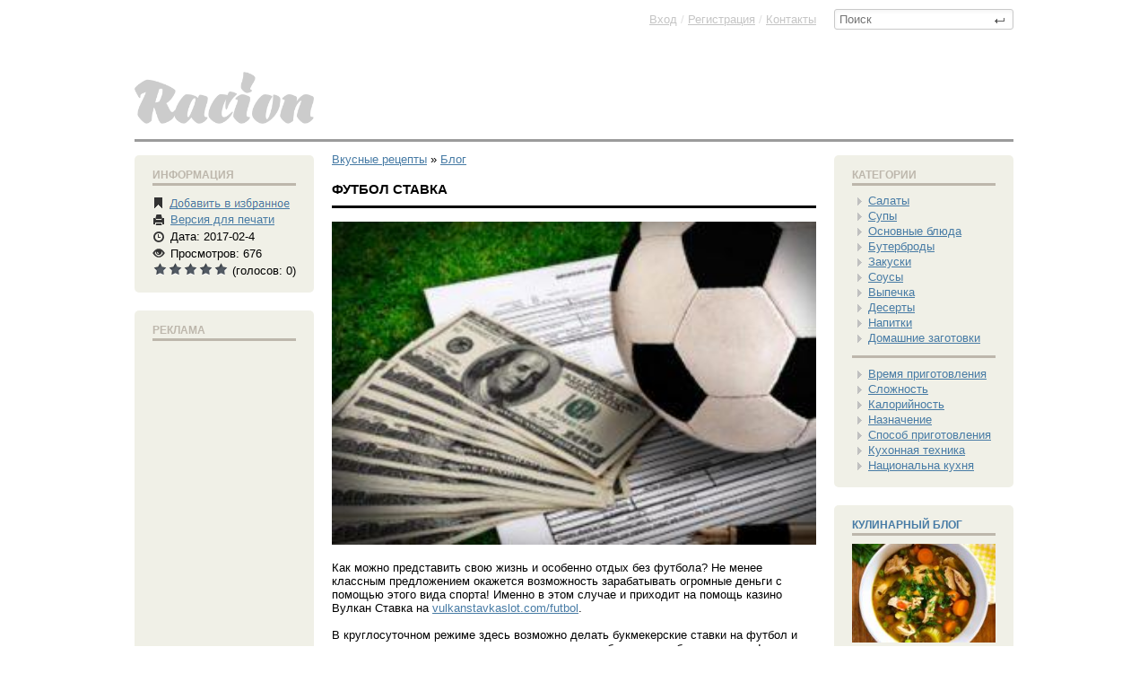

--- FILE ---
content_type: text/html; charset=cp1251
request_url: https://racion.net/blog/2635-futbol-stavka.html
body_size: 14932
content:
<!doctype html>
<html xmlns:og="http://ogp.me/ns#">
<head>
<meta http-equiv="Content-Type" content="text/html; charset=windows-1251" />
<title>Рецепт Футбол ставка в домашних условиях</title>
<meta name="description" content="Как можно представить свою жизнь и особенно отдых без футбола? Не менее классным предложением окажется возможность зарабатывать огромные деньги с помощью этого вида спорта! Именно в этом случае и" />
<meta name="keywords" content="Вулкан, ставки, сделать, Ставка, Именно, денег, вариантом, казино, футбола, здесь, время, количество, может, футбол, чтобы, футбольные, помощь, зарабатывать, возможность, окажется" />
<meta name="generator" content="DataLife Engine (http://dle-news.ru)" />
<meta property="og:site_name" content="Вкусные рецепты пошаговые с фото приготовления в домашних условиях блюд всех кухонь мира" />
<meta property="og:type" content="article" />
<meta property="og:title" content="Футбол ставка" />
<meta property="og:url" content="https://racion.net/blog/2635-futbol-stavka.html" />
<meta property="og:image" content="http://racion.net/uploads/posts/2017-02/1486224681_stavki-na-futbol-300x200.jpg" />
<link rel="search" type="application/opensearchdescription+xml" href="https://racion.net/engine/opensearch.php" title="Вкусные рецепты пошаговые с фото приготовления в домашних условиях блюд всех кухонь мира" />
<link rel="alternate" type="application/rss+xml" title="Вкусные рецепты пошаговые с фото приготовления в домашних условиях блюд всех кухонь мира" href="https://racion.net/rss.xml" />
<script type="6dae5ff4759033d2afa85cae-text/javascript" src="/engine/classes/min/index.php?charset=windows-1251&amp;g=general&amp;15"></script>
<script type="6dae5ff4759033d2afa85cae-text/javascript" src="/engine/classes/min/index.php?charset=windows-1251&amp;f=engine/classes/js/bbcodes.js&amp;15"></script>
<link rel="shortcut icon" href="/favicon.ico" />
<link media="screen" href="/templates/Default/racion/style.css" type="text/css" rel="stylesheet" />
<script src="/templates/Default/racion/social-likes.min.js" type="6dae5ff4759033d2afa85cae-text/javascript"></script>
<meta name="google-site-verification" content="GlOOvE8ec8zGCsq5Lt2Vxys1nL9d0GVU9EfEunA4K5Q" />

<script type="6dae5ff4759033d2afa85cae-text/javascript" src="/templates/Default/racion/bootstrap-tab.js"></script>
<script type="6dae5ff4759033d2afa85cae-text/javascript">
$('#myTab a').click(function (e) {
  e.preventDefault();
  $(this).tab('show');
})
$('#myTab a:first').tab('show');
</script>


<script type="6dae5ff4759033d2afa85cae-text/javascript">
$(document).ready(function(){
  $("button").click(function(){
    $("blockquote").remove();
  });
});

function change(idName) {
  if(document.getElementById(idName).style.display=='none') {
    document.getElementById(idName).style.display = '';
	
  } else {
    document.getElementById(idName).style.display = 'none';
  }
  return false;
}
</script>


</head>
<body>


<script type="6dae5ff4759033d2afa85cae-text/javascript">
<!--
var dle_root       = '/';
var dle_admin      = '';
var dle_login_hash = '';
var dle_group      = 5;
var dle_skin       = 'Default';
var dle_wysiwyg    = '0';
var quick_wysiwyg  = '0';
var dle_act_lang   = ["Да", "Нет", "Ввод", "Отмена", "Сохранить", "Удалить", "Загрузка. Пожалуйста, подождите..."];
var menu_short     = 'Быстрое редактирование';
var menu_full      = 'Полное редактирование';
var menu_profile   = 'Просмотр профиля';
var menu_send      = 'Отправить сообщение';
var menu_uedit     = 'Админцентр';
var dle_info       = 'Информация';
var dle_confirm    = 'Подтверждение';
var dle_prompt     = 'Ввод информации';
var dle_req_field  = 'Заполните все необходимые поля';
var dle_del_agree  = 'Вы действительно хотите удалить? Данное действие невозможно будет отменить';
var dle_spam_agree = 'Вы действительно хотите отметить пользователя как спамера? Это приведёт к удалению всех его комментариев';
var dle_complaint  = 'Укажите текст Вашей жалобы для администрации:';
var dle_big_text   = 'Выделен слишком большой участок текста.';
var dle_orfo_title = 'Укажите комментарий для администрации к найденной ошибке на странице';
var dle_p_send     = 'Отправить';
var dle_p_send_ok  = 'Уведомление успешно отправлено';
var dle_save_ok    = 'Изменения успешно сохранены. Обновить страницу?';
var dle_del_news   = 'Удалить статью';
var allow_dle_delete_news   = false;
//-->
</script>   


<div class="wrappper">

<header>  









<div class="headertop">





<div class="rightblock_header_deeper">

 
<form action="" name="searchform" method="post">
      <input type="hidden" name="do" value="search">
      <input type="hidden" name="subaction" value="search">
      <span class="searchbar">
        <input id="story" name="story"  placeholder="Поиск" type="text">  <button class="seeerchh"></button>
      </span>
    </form>

</div><!--rightblock_header_deeper-->


<a href="/" class="bnn"><img src="/templates/Default/dleimages/logo.gif"></a>










<div class="speedbarrr">
<span id="dle-speedbar"><span itemscope itemtype="http://data-vocabulary.org/Breadcrumb"><a href="https://racion.net/" itemprop="url"><span itemprop="title">Вкусные рецепты</span></a></span> &raquo; <span itemscope itemtype="http://data-vocabulary.org/Breadcrumb"><a href="https://racion.net/blog/" itemprop="url"><span itemprop="title">Блог</span></a></span></span>
</div><!--div-->


</div><!--headertop-->




<div class="poloska"></div>
</header>





<div class="mainnnn" role="main">





<div class="fullstory_wrapper_left">










	





<div id='dle-content'><article><div class="hreview-aggregate">

<div class="leftleft">


<div class="menuuuu"> 

<div class="menu_hider">Информация</div>

<ul class="tools">
  <li><span class="izbrannoe" title="Требуется регистрация, для добавления в избранное"></span>  <span class="izbrannoe" title="Требуется регистрация, для добавления в избранное"><a href="/index.php?do=register"><img src="/templates/Default/dleimages/plus_fav2.gif" / style="margin-bottom: -4px;"></a> </span></li> 
  <li class="printtt" title="В печать"> <a href="https://racion.net/blog/print:page,1,2635-futbol-stavka.html" rel="nofollow"><span>Версия для печати</span></a> </li> 

  


     
  
  
 
  <li class="time" title="Дата"><span>Дата: 2017-02-4</span></li>
  <li class="views" title="Просмотров"><span> Просмотров: 676</span></li> 
  <li title="Просмотров"> <span class="review hreview-aggregate"><span style="float:right;">(голосов: <span class="count"><span id="vote-num-id-2635">0</span></span>)</span><div id='ratig-layer-2635'><div class="rating">
		<ul class="unit-rating">
		<li class="current-rating" style="width:0%;">0</li>
		<li><a href="#" title="Плохо" class="r1-unit" onclick="if (!window.__cfRLUnblockHandlers) return false; doRate('1', '2635'); return false;" data-cf-modified-6dae5ff4759033d2afa85cae-="">1</a></li>
		<li><a href="#" title="Приемлемо" class="r2-unit" onclick="if (!window.__cfRLUnblockHandlers) return false; doRate('2', '2635'); return false;" data-cf-modified-6dae5ff4759033d2afa85cae-="">2</a></li>
		<li><a href="#" title="Средне" class="r3-unit" onclick="if (!window.__cfRLUnblockHandlers) return false; doRate('3', '2635'); return false;" data-cf-modified-6dae5ff4759033d2afa85cae-="">3</a></li>
		<li><a href="#" title="Хорошо" class="r4-unit" onclick="if (!window.__cfRLUnblockHandlers) return false; doRate('4', '2635'); return false;" data-cf-modified-6dae5ff4759033d2afa85cae-="">4</a></li>
		<li><a href="#" title="Отлично" class="r5-unit" onclick="if (!window.__cfRLUnblockHandlers) return false; doRate('5', '2635'); return false;" data-cf-modified-6dae5ff4759033d2afa85cae-="">5</a></li>
		</ul>
</div></div> </span> </li> 
  
  
   
  
   
      
  
  
</ul>        

</div><!--menuuuu-->


 
 
 
 


<div class="menuuuu"> 
<div class="menu_hider">Реклама</div>



<script type="6dae5ff4759033d2afa85cae-text/javascript"><!--
google_ad_client = "ca-pub-9829659006493648";
/* Небоскреб */
google_ad_slot = "2336074615";
google_ad_width = 160;
google_ad_height = 600;
//-->
</script>
<script type="6dae5ff4759033d2afa85cae-text/javascript" src="https://pagead2.googlesyndication.com/pagead/show_ads.js">
</script>



 </div><!--menuuuu-->



 
 

</div><!--leftleft-->



<div class="rightright">





<div class="newsnews">


   <span class="item">
    <span class="fn"> <h1>Футбол ставка</h1></span>
   </span>


   

  



<!--dle_image_begin:http://racion.net/uploads/posts/2017-02/1486224681_stavki-na-futbol-300x200.jpg|--><img src="/uploads/posts/2017-02/1486224681_stavki-na-futbol-300x200.jpg" alt="Футбол ставка" title="Футбол ставка"  /><!--dle_image_end--><br /><br />Как можно представить свою жизнь и особенно отдых без футбола? Не менее классным предложением окажется возможность зарабатывать огромные деньги с помощью этого вида спорта! Именно в этом случае и приходит на помощь казино Вулкан Ставка на <a href="http://vulkanstavkaslot.com/futbol/">vulkanstavkaslot.com/futbol</a>. <br /><br />В круглосуточном режиме здесь возможно делать букмекерские ставки на футбол и тем самым становиться настоящим счастливым обладателем больших денег! Доступные футбольные события: здесь их действительно нереально много, а коэффициент выигрышей посетителей растет с каждым днем, обеспечивая виртуальному клубу стабильную лидирующую позицию!<br /><br /><b>События и возможные ставки на футбол Вулкан</b><br />Настоящие любители легкой прибыли и современного футбола совершенно без проблем смогут спрогнозировать исходный результат футбольных матчей любимых команд. Именно это и нужно для того, чтобы выигрывать деньги! На сегодняшний день в казино Вулкан Ставка игроки имеют возможность зарабатывать на следующих спортивных соревнованиях:<br />- чемпионаты разных стран мира;<br />- Лига Европы;<br />- Лига Чемпионов УЕФА;<br />- товарищеские футбольные встречи и другие.<br /><br /><b>Какими могут быть прогнозы в Вулкан Ставке?</b><br />Каждая футбольная встреча сопровождается различными карточками, угловыми, ударами и забитыми голами. Именно поэтому наиболее выгодным вариантом ставок окажется помощь букмекера. В настоящее время букмекер может подсказать, какое количество моментов лучше всего выбрать для того, чтобы сделать удачную ставку.<br /><br />Наиболее популярным вариантом ставки оказывается фора на спорт. Таким образом, игрок может сделать ставку, определившись с фаворитом и аутсайдером данного спортивного состязания. Кроме того, Вы сможете сделать денежные ставки в Вулкан на количество голов, угловых ударов и результативность определенных игроков, того, кто сможет первым забить гол. <br /><br />Современный тотализатор Вулкан Ставка поможет действительно расслабиться и получать удовольствие от беспроблематичного зарабатывания крупных денег за максимально короткие сроки в любое удобное время дня и ночи! Заходите, делайте ставки и становитесь обладателями классных подарков и призов от заведения!

<br />



















<br />

</div><!--newsnews-->

<h2>Поделится статьей в социальных сервисах:</h2>




<div style="text-align: center;
padding-top: 15px;padding-bottom: 15px;">

<div class="social-likes" data-counters="no">
		<div class="vkontakte" title="Поделиться ссылкой во Вконтакте">Нравится</div>
        
        
    <div class="plusone" title="Поделиться ссылкой в Гугл-плюсе">+1</div>
    
    <div class="facebook" title="Поделиться ссылкой на Фейсбуке">Лайк</div>
	
    
	<div class="odnoklassniki" title="Поделиться ссылкой в Одноклассниках">Класс!</div>
    
    <div class="twitter" title="Поделиться ссылкой в Твиттере">Твит</div>
    
    
   

    
     
	<div class="mailru" title="Поделиться ссылкой в Моём мире">Мир</div>
	
</div>

</div>






<span style="font-weight: bold;
font-size: 13px;
margin: 0;
padding: 0 0 5px 0;
text-transform: uppercase;
color: #000;
border-bottom: 3px solid #000;
display: block;">Похожие Рецепты</span>


<div style=" margin-left:-15px;margin-top: 20px;">

<ul class="bloggg"><li class="reletedddddnews" style="padding: 0 0px 11px 0;
margin-left: 15px;"> 

<a href="https://racion.net/blog/3709-vulkan-stavka-na-sport-vulkanbet.html">

 <img src="/uploads/posts/2020-04/thumbs/1585852960_screenshot_7.jpg" alt="Приготовление Вулкан ставка на спорт VulkanBet блюда" style="padding-bottom: 5px;height: 120px; height: 141px;"/>

<span>Вулкан ставка на спорт VulkanBet</span>
</a></li><li class="reletedddddnews" style="padding: 0 0px 11px 0;
margin-left: 15px;"> 

<a href="https://racion.net/blog/3615-postavit-na-ligu-evropy.html">

 <img src="/uploads/posts/2019-12/thumbs/1577130732_screenshot_15.jpg" alt="Приготовление Поставить на Лигу Европы блюда" style="padding-bottom: 5px;height: 120px; height: 141px;"/>

<span>Поставить на Лигу Европы</span>
</a></li><li class="reletedddddnews" style="padding: 0 0px 11px 0;
margin-left: 15px;"> 

<a href="https://racion.net/blog/3469-sportivnye-stavki-na-futbol-v-parimatch.html">

 <img src="/uploads/posts/2019-03/thumbs/1554018985_screenshot_16.jpg" alt="Приготовление Спортивные ставки на футбол в Париматч блюда" style="padding-bottom: 5px;height: 120px; height: 141px;"/>

<span>Спортивные ставки на футбол в Париматч</span>
</a></li><li class="reletedddddnews" style="padding: 0 0px 11px 0;
margin-left: 15px;"> 

<a href="https://racion.net/blog/3189-kazino-vulkan-stavka-igrat-na-realnye-dengi.html">

 <img src="/uploads/posts/2018-01/thumbs/1517258199_screenshot-5.png" alt="Приготовление Казино Вулкан Ставка играть на реальные деньги блюда" style="padding-bottom: 5px;height: 120px; height: 141px;"/>

<span>Казино Вулкан Ставка играть на реальные деньги</span>
</a></li><li class="reletedddddnews" style="padding: 0 0px 11px 0;
margin-left: 15px;"> 

<a href="https://racion.net/blog/2665-sport-vulkan-stavka.html">

 <img src="/uploads/posts/2017-02/thumbs/1487170106_screenshot_6.jpg" alt="Приготовление Спорт Вулкан Ставка блюда" style="padding-bottom: 5px;height: 120px; height: 141px;"/>

<span>Спорт Вулкан Ставка</span>
</a></li><li class="reletedddddnews" style="padding: 0 0px 11px 0;
margin-left: 15px;"> 

<a href="https://racion.net/blog/2305-vulkan-stavka.html">

 <img src="/uploads/posts/2016-08/thumbs/1472198393_screenshot_1.jpg" alt="Приготовление Вулкан Ставка блюда" style="padding-bottom: 5px;height: 120px; height: 141px;"/>

<span>Вулкан Ставка</span>
</a></li></ul>

</div>

 
 
 
 


<span style="font-weight: bold;
font-size: 13px;
margin: 0;
padding: 0 0 5px 0;
text-transform: uppercase;
color: #000;
border-bottom: 3px solid #000;
display: block;">Коментариев (0):</span>
<br />

<div id="dle-ajax-comments"></div>









 





<form  method="post" name="dle-comments-form" id="dle-comments-form" action="/blog/2635-futbol-stavka.html">

			
			
            
            <input type="text" name="name" id="name" class="f_input"  placeholder="Ваше имя"  /><br /><br />


			
		
        <script type="6dae5ff4759033d2afa85cae-text/javascript">
<!--
var text_enter_url       = "Введите полный URL ссылки";
var text_enter_size       = "Введите размеры флэш ролика (ширина, высота)";
var text_enter_flash       = "Введите ссылку на флэш ролик";
var text_enter_page      = "Введите номер страницы";
var text_enter_url_name  = "Введите описание ссылки";
var text_enter_tooltip  = "Введите подсказку для ссылки";
var text_enter_page_name = "Введите описание ссылки";
var text_enter_image    = "Введите полный URL изображения";
var text_enter_email    = "Введите e-mail адрес";
var text_code           = "Использование: [CODE] Здесь Ваш код.. [/CODE]";
var text_quote          = "Использование: [QUOTE] Здесь Ваша Цитата.. [/QUOTE]";
var text_upload         = "Загрузка файлов и изображений на сервер";
var error_no_url        = "Вы должны ввести URL";
var error_no_title      = "Вы должны ввести название";
var error_no_email      = "Вы должны ввести e-mail адрес";
var prompt_start        = "Введите текст для форматирования";
var img_title   		= "Введите по какому краю выравнивать картинку (left, center, right)";
var email_title  	    = "Введите описание ссылки";
var text_pages  	    = "Страница";
var image_align  	    = "";
var bb_t_emo  	        = "Вставка смайликов";
var bb_t_col  	        = "Цвет:";
var text_enter_list     = "Введите пункт списка. Для завершения ввода оставьте поле пустым.";
var text_alt_image      = "Введите описание изображения";
var img_align  	        = "Выравнивание";
var img_align_sel  	    = "<select name='dleimagealign' id='dleimagealign' class='ui-widget-content ui-corner-all'><option value='' >Нет</option><option value='left' >По левому краю</option><option value='right' >По правому краю</option><option value='center' >По центру</option></select>";

var selField  = "comments";
var fombj    = document.getElementById( 'dle-comments-form' );
-->
</script>
<div class="bb-editor">
<div class="bb-pane" onmouseenter="if (!window.__cfRLUnblockHandlers) return false; if(is_ie9) get_sel(eval('fombj.'+ selField));" data-cf-modified-6dae5ff4759033d2afa85cae-="">
<b id="b_b" class="bb-btn" onclick="if (!window.__cfRLUnblockHandlers) return false; simpletag('b')" title="Полужирный" data-cf-modified-6dae5ff4759033d2afa85cae-="">Полужирный</b>
<b id="b_i" class="bb-btn" onclick="if (!window.__cfRLUnblockHandlers) return false; simpletag('i')" title="Наклонный текст" data-cf-modified-6dae5ff4759033d2afa85cae-="">Наклонный текст</b>
<b id="b_u" class="bb-btn" onclick="if (!window.__cfRLUnblockHandlers) return false; simpletag('u')" title="Подчёркнутый текст" data-cf-modified-6dae5ff4759033d2afa85cae-="">Подчёркнутый текст</b>
<b id="b_s" class="bb-btn" onclick="if (!window.__cfRLUnblockHandlers) return false; simpletag('s')" title="Зачёркнутый текст" data-cf-modified-6dae5ff4759033d2afa85cae-="">Зачёркнутый текст</b>
<span class="bb-sep">|</span>
<b id="b_left" class="bb-btn" onclick="if (!window.__cfRLUnblockHandlers) return false; simpletag('left')" title="Выравнивание по левому краю" data-cf-modified-6dae5ff4759033d2afa85cae-="">Выравнивание по левому краю</b>
<b id="b_center" class="bb-btn" onclick="if (!window.__cfRLUnblockHandlers) return false; simpletag('center')" title="По центру" data-cf-modified-6dae5ff4759033d2afa85cae-="">По центру</b>
<b id="b_right" class="bb-btn" onclick="if (!window.__cfRLUnblockHandlers) return false; simpletag('right')" title="Выравнивание по правому краю" data-cf-modified-6dae5ff4759033d2afa85cae-="">Выравнивание по правому краю</b>
<span class="bb-sep">|</span>
<b id="b_emo" class="bb-btn" onclick="if (!window.__cfRLUnblockHandlers) return false; ins_emo(this)" title="Вставка смайликов" data-cf-modified-6dae5ff4759033d2afa85cae-="">Вставка смайликов</b>

<b id="b_img" class="bb-btn" onclick="if (!window.__cfRLUnblockHandlers) return false; tag_image()" title="Картинка" data-cf-modified-6dae5ff4759033d2afa85cae-="">Картинка</b>
<b id="b_color" class="bb-btn" onclick="if (!window.__cfRLUnblockHandlers) return false; ins_color(this)" title="Выбор цвета" data-cf-modified-6dae5ff4759033d2afa85cae-="">Выбор цвета</b>
<span class="bb-sep">|</span>
<b id="b_hide" class="bb-btn" onclick="if (!window.__cfRLUnblockHandlers) return false; simpletag('hide')" title="Скрытый текст" data-cf-modified-6dae5ff4759033d2afa85cae-="">Скрытый текст</b>
<b id="b_quote" class="bb-btn" onclick="if (!window.__cfRLUnblockHandlers) return false; simpletag('quote')" title="Вставка цитаты" data-cf-modified-6dae5ff4759033d2afa85cae-="">Вставка цитаты</b>
<b id="b_tnl" class="bb-btn" onclick="if (!window.__cfRLUnblockHandlers) return false; translit()" title="Преобразовать выбранный текст из транслитерации в кириллицу" data-cf-modified-6dae5ff4759033d2afa85cae-="">Преобразовать выбранный текст из транслитерации в кириллицу</b>
<b id="b_spoiler" class="bb-btn" onclick="if (!window.__cfRLUnblockHandlers) return false; simpletag('spoiler')" title="Вставка спойлера" data-cf-modified-6dae5ff4759033d2afa85cae-="">Вставка спойлера</b>
</div>
<div id="dle_emos" style="display: none;" title="Вставка смайликов"><div style="width:100%;height:100%;overflow: auto;"><table cellpadding="0" cellspacing="0" border="0" width="100%"><tr><td style="padding:2px;" align="center"><a href="#" onclick="if (!window.__cfRLUnblockHandlers) return false; dle_smiley('::'); return false;" data-cf-modified-6dae5ff4759033d2afa85cae-=""><img style="border: none;" alt="" src="https://racion.net/engine/data/emoticons/.gif" /></a></td></tr></table></div></div>
<textarea name="comments" id="comments" cols="70" rows="10" onfocus="if (!window.__cfRLUnblockHandlers) return false; setNewField(this.name, document.getElementById( 'dle-comments-form' ))" data-cf-modified-6dae5ff4759033d2afa85cae-=""></textarea>
</div>
        
        
			
			
			



		  <button style="margin-bottom:1px; margin-top:10px;" type="submit" name="submit" class="fbutton">Добавить комментарий</button>

		<input type="hidden" name="subaction" value="addcomment" />
		<input type="hidden" name="post_id" id="post_id" value="2635" /></form><script type="6dae5ff4759033d2afa85cae-text/javascript">
<!--
$(function(){

	$('#dle-comments-form').submit(function() {
	  doAddComments();
	  return false;
	});

});

function reload () {

	var rndval = new Date().getTime(); 

	document.getElementById('dle-captcha').innerHTML = '<img src="/engine/modules/antibot/antibot.php?rndval=' + rndval + '" width="160" height="80" alt="" />';

};
//-->
</script>





</div><!--rightright-->

</div></article>

</div>
    
  










</div><!--fullstory_wrapper_left-->











<aside role="complementary">
  
<div class="fullstory_wrapper_right">

<nav>
<section>
<div class="menuuuu"> 
<div class="menu_hider">Категории</div>






<script type="6dae5ff4759033d2afa85cae-text/javascript">
function setcookie(a,b,c) {if(c){var d = new Date();d.setTime(d.getTime()+c);}if(a && b) document.cookie = a+'='+b+(c ? '; expires='+d.toUTCString() : '');else return false;}
 function getcookie(a) {var b = new RegExp(a+'=([^;]){1,}');var c = b.exec(document.cookie);if(c) c = c[0].split('=');else return false;return c[1] ? c[1] : false;}
</script>

<script type="6dae5ff4759033d2afa85cae-text/javascript">

$.fn.tree_menu = function() {


        var nav = this;
        var uls = nav.find("ul");


    var coci_MENU= ( "MENU" );
    if (coci_MENU) {
    setcookie( "MENU",coci_MENU ,30*3600*24*1000 );

    // тут получаем индексы из куки и перебираем их:
        var showedElems = ( coci_MENU || "" ).split(",");
        for( var i = 0; i < showedElems.length; i++ ) {
            // отображаем при загрузке то что надо.
            $( uls[ showedElems[ i ] ] ).prev('a').addClass('active')  //Добавляем класс к Активным эл-там меню;
            $( uls[ showedElems[ i ] ] ).show();
        }}


        //Добавляем класс к ссылке на текущую страницу, если она есть;
        var Url = document.URL.split('#')[0];
        $('> li ul',nav).find('a:not([href^="#"])').each(function() {
            var S = $(this).attr('href').split('#')[0];
            if(S&&Url.indexOf(S)!=-1) $(this).parent().addClass('a-active');
        });

        nav.find("a").click(function() {
            var Lnk=$(this).attr("href");
            if(Lnk==''||Lnk.indexOf('#')==0) setcookie( "MENU",1 ,-1);
            var self = $(this).next();
            if ( self.length == 0 ) return;


            var showedElems = [];
            uls.each(function( index ){

                    if ( this === self[0] ) {
                        if ( self.css('display') == "none" ) {
                           showedElems.push(index);$(this).prev('a').addClass('active');
                        }  else $(this).prev('a').removeClass('active');
                        $( this ).slideToggle(400);return true;
                    } 
                    if ( jQuery.inArray( this, self.parents( "ul" ) ) == -1 ) {
                        $(this).prev('a').removeClass('active');$(this).slideUp(400);return true;
                    }
                    showedElems.push(index);
           });

                // эту переменную  суём в куки,
                setcookie( "MENU", showedElems.join(",") ,30*3600*24*1000 );

                return false;

        });
}
</script>


<ul id='nav_menu_content'>
  
  
<li><a href='/salaty_i_vinegrety/'>Салаты</a> 
        <ul>   
<li class="licategory"><a href="/salaty_i_vinegrety/">Все рецепты салатов</a></li>           
<li><a href="/salaty_i_vinegrety/ovoschnie_salaty/">Овощные салаты</a></li>  
<li><a href="/salaty_i_vinegrety/salaty_iz_bobovih/">Салаты из бобовых</a></li>   
<li><a href="/salaty_i_vinegrety/vinegrety/">Винегреты</a></li>  
<li><a href="/salaty_i_vinegrety/gribnye_salaty/">Грибные салаты</a></li>  
<li><a href="/salaty_i_vinegrety/krupjanye_salaty/">Крупяные салаты</a></li>  
<li><a href="/salaty_i_vinegrety/listovye_salaty/">Листовые салаты</a></li>  
<li><a href="/salaty_i_vinegrety/makaronnye_salaty/">Макаронные салаты</a></li>  
<li><a href="/salaty_i_vinegrety/mjasnye_salaty/">Мясные салаты</a></li>  
<li><a href="/salaty_i_vinegrety/rybnye_salaty/">Рыбные салаты</a></li>  
<li><a href="/salaty_i_vinegrety/salaty_iz_moreproduktov/">Салаты из морепродуктов</a></li>  
<li><a href="/salaty_i_vinegrety/salaty_iz_pticy/">Салаты из птицы</a></li>  
<li><a href="/salaty_i_vinegrety/salaty_iz_syra_i_tvoroga/">Салаты из сыра и творога</a></li>  
<li><a href="/salaty_i_vinegrety/salaty_iz_jaic/">Салаты из яиц</a></li>  
<li><a href="/salaty_i_vinegrety/fruktovye-i-jagodnye-salaty/">Фруктовые салаты</a></li>  
        </ul>
</li>




 <li><a href="/supy_i_bulony/">Супы</a> 
<ul> 
<li class="licategory"><a href="/supy_i_bulony/">Все рецепты Супов</a></li>  
<li><a href="/supy_i_bulony/pyure/">Супы-пюре</a></li> 
<li><a href="/supy_i_bulony/bulony/">Бульоны</a></li> 
<li><a href="/supy_i_bulony/gribnye_supy/">Грибные супы</a></li> 
<li><a href="/supy_i_bulony/zapravochnye_supy/">Заправочные супы</a></li> 
<li><a href="/supy_i_bulony/molochnye_supy/">Молочные супы</a></li> 
<li><a href="/supy_i_bulony/neobychnye_supy/">Необычные супы</a></li> 
<li><a href="/supy_i_bulony/ovoshhnye_supy/">Овощные супы</a></li> 
<li><a href="/supy_i_bulony/rassolniki_soljanki/">Рассольники, солянки</a></li> 
<li><a href="/supy_i_bulony/supy_iz_bobovyh/">Супы из бобовых</a></li> 
<li><a href="/supy_i_bulony/supy_iz_krup/">Супы из круп</a></li> 
<li><a href="/supy_i_bulony/supy_iz_moreproduktov/">Супы из морепродуктов</a></li> 
<li><a href="/supy_i_bulony/supy_iz_muchnyh_izdelij/">Супы из мучных изделий</a></li> 
<li><a href="/supy_i_bulony/supy_iz_ryby/">Супы из рыбы</a></li> 
<li><a href="/supy_i_bulony/fruktovye_i_jagodnye-supy/">Фруктовые и ягодные</a></li>
<li><a href="/supy_i_bulony/harcho/">Харчо</a></li> 
<li><a href="/supy_i_bulony/holodnye_supy/">Холодные супы</a></li> 
<li><a href="/supy_i_bulony/borshhi_shhi/">Борщи и Щи</a></li> 
</ul>
</li>





<li><a href="/osnovnye_blyuda/">Основные блюда</a> 
<ul> 
<li class="licategory"><a href="/osnovnye_blyuda/">Все Основные блюда</a></li>  
<li><a href="/osnovnye_blyuda/bljuda_iz_ovoshhej/">Блюда из овощей</a></li> 
<li><a href="/osnovnye_blyuda/bljuda_iz_muchnyh_izdelij/">Блюда из мучных изделий</a></li> 
<li><a href="/osnovnye_blyuda/bljuda_iz_krup/">Блюда из круп</a></li> 
<li><a href="/osnovnye_blyuda/bljuda_iz_gribov/">Блюда из грибов</a></li> 
<li><a href="/osnovnye_blyuda/bljuda_iz_mjasa_i_subproduktov/">Блюда из мяса</a></li> 
<li><a href="/osnovnye_blyuda/bljuda_iz_pticy_i_subproduktov/">Блюда из птицы</a></li> 
<li><a href="/osnovnye_blyuda/bljuda_iz_ryby/">Блюда из рыбы</a></li> 
<li><a href="/osnovnye_blyuda/bljuda_iz_moreproduktov/">Блюда из морепродуктов</a></li> 
<li><a href="/osnovnye_blyuda/bljuda_iz_syra_i_tvoroga/">Блюда из сыра</a></li> 
<li><a href="/osnovnye_blyuda/bljuda_iz_jaic/">Блюда из яиц</a></li> 
<li><a href="/osnovnye_blyuda/blyuda_iz_bobovykh/">Блюда из бобовых</a></li> 
<li><a href="/osnovnye_blyuda/sushi/">Суши</a></li> 
</ul>
</li>



<li><a href="/buterbrody/">Бутерброды</a> 
<ul> 
<li class="licategory"><a href="/buterbrody/">Все Бутерброды</a></li>  
<li><a href="/buterbrody/buterbrodnye_torty/">Бутербродные торты</a></li> 
<li><a href="/buterbrody/gorjachie_buterbrody/">Горячие бутерброды</a></li> 
<li><a href="/buterbrody/grenki_tosty/">Гренки, тосты</a></li> 
<li><a href="/buterbrody/kanape/">Канапе</a></li> 
<li><a href="/buterbrody/sandvichi_gamburgery/">Сэндвичи, гамбургеры</a></li> 
<li><a href="/buterbrody/sladkie_buterbrody/">Сладкие бутерброды</a></li> 
<li><a href="/buterbrody/holodnye-buterbrody/">Холодные бутерброды</a></li> 
<li><a href="/buterbrody/rolly/">Роллы</a></li> 
</ul>
</li>



<li><a href="/zakuski/">Закуски</a> 
<ul> 
<li class="licategory"><a href="/zakuski/">Все рецепты Закусок</a></li>
<li><a href="/zakuski/gorjachie_zakuski/">Горячие закуски</a></li> 
<li><a href="/zakuski/zakuski_iz_gribov/">Закуски из грибов</a></li> 
<li><a href="/zakuski/zakuski_iz_mjasa/">Закуски из мяса</a></li> 
<li><a href="/zakuski/zakuski_iz_ovoshhej/">Закуски из овощей</a></li> 
<li><a href="/zakuski/zakuski_iz_pticy/">Закуски из птицы</a></li> 
<li><a href="/zakuski/zakuski_iz_ryby/">Закуски из рыбы</a></li> 
<li><a href="/zakuski/zakuski_iz_moreproduktov/">Закуски из морепродуктов</a></li> 
<li><a href="/zakuski/zakuski_iz-syra_i_tvoroga/">Закуски из сыра и творога</a></li> 
<li><a href="/zakuski/zakuski_iz_jaic/">Закуски из яиц</a></li> 
<li><a href="/zakuski/zalivnye_studni/">Заливные, студни</a></li> 
<li><a href="/zakuski/pashtety/">Паштеты</a></li> 
<li><a href="/zakuski/holodnye_zakuski/">Холодные закуски</a></li> 
<li><a href="/zakuski/zakuski_iz_bobovyh/">Закуски из бобовых</a></li> 
</ul>
</li>

<li><a href="/sousy/">Соусы</a> 
<ul> 
<li class="licategory"><a href="/sousy/">Все рецепты Соусов</a></li>
<li><a href="/sousy/na_gribnom_bulone/">На грибном бульоне</a></li> 
<li><a href="/sousy/na_mjasnom_bulone/">На мясном бульоне</a></li> 
<li><a href="/sousy/na_rybnom_bulone/">На рыбном бульоне</a></li> 
<li><a href="/sousy/sladkie_sousy/">Сладкие соусы</a></li> 
<li><a href="/sousy/sousy_iz_moloka/">Соусы из молока</a></li> 
<li><a href="/sousy/holodnye_sousy/">Холодные соусы</a></li> 
<li><a href="/sousy/jaichno-masljanye_sousy/">Яично-масляные соусы</a></li> 
<li><a href="/sousy/ovoshchnyye_sousy/">Овощные соусы</a></li> 
</ul>
</li>


<li><a href="/vypechka/">Выпечка</a> 
<ul> 
<li class="licategory"><a href="/vypechka/">Все рецепты Выпечки</a></li>
<li><a href="/vypechka/beljashi_i_chebureki/">Беляши и Чебуреки</a></li> 
<li><a href="/vypechka/rulety_i_kulebjaki/">Рулеты и Кулебяки</a></li> 
<li><a href="/vypechka/biskvity_i_baby/">Бисквиты и Бабы</a></li> 
<li><a href="/vypechka/bliny_i_oladi/">Блины и Оладьи</a></li> 
<li><a href="/vypechka/vafli_i_ponchiki/">Вафли и Пончики</a></li> 
<li><a href="/vypechka/rogaliki_i_kruassany/">Рогалики и Круассаны</a></li> 
<li><a href="/vypechka/zapekanki_i_kishi/">Запеканки и Киши</a></li> 
<li><a href="/vypechka/keksy_i_maffiny/">Кексы и Маффины</a></li> 
<li><a href="/vypechka/krendeli_i_bubliki/">Крендели и Бублики</a></li> 
<li><a href="/vypechka/kulichi_i_paski/">Куличи и Паски</a></li> 
<li><a href="/vypechka/pelmeni_i_vareniki/">Пельмени и Вареники</a></li> 
<li><a href="/vypechka/pechene_i_prjaniki/">Печенье и Пряники</a></li> 
<li><a href="/vypechka/pirogi_i_pirozhki/">Пироги и Пирожки</a></li> 
<li><a href="/vypechka/picca/">Пицца</a></li> 
<li><a href="/vypechka/testo/">Тесто</a></li> 
<li><a href="/vypechka/torty_i_pirozhnye/">Торты и Пирожные</a></li> 
<li><a href="/vypechka/hvorost_i_volovany/">Хворост и Волованы</a></li> 
<li><a href="/vypechka/hleb_i_bulochki/">Хлеб и Булочки</a></li> 
</ul>
</li>



<li><a href="/deserty/">Десерты</a> 
<ul> 
<li class="licategory"><a href="/deserty/">Все рецепты Десертов</a></li>
<li><a href="/deserty/kompoty/">Компоты</a></li> 
<li><a href="/deserty/kiseli/">Кисели</a></li> 
<li><a href="/deserty/zhele/">Желе</a></li> 
<li><a href="/deserty/mussy/">Муссы</a></li> 
<li><a href="/deserty/sambuki/">Самбуки</a></li> 
<li><a href="/deserty/jogurty/">Йогурты</a></li> 
<li><a href="/deserty/kremy/">Кремы</a></li> 
<li><a href="/deserty/morozhenoe_i_parfe/">Мороженое и парфе</a></li> 
<li><a href="/deserty/fruktovo-jagodnye_deserty/">Фруктово-ягодные</a></li> 
<li><a href="/deserty/deserty_iz_jaic/">Десерты из яиц</a></li> 
<li><a href="/deserty/tvorozhnye_massy/">Творожные массы</a></li> 
<li><a href="/deserty/sufle/">Суфле</a></li> 
<li><a href="/deserty/pudingi/">Пудинги</a></li> 
<li><a href="/deserty/sharloty/">Шарлотки</a></li> 
<li><a href="/deserty/konfeti/">Конфеты</a></li> 
<li><a href="/deserty/orehovye_deserty/">Ореховые десерты</a></li> 
</ul>
</li>


<li><a href="/napitki/">Напитки</a> 
<ul> 
<li class="licategory"><a href="/napitki/">Все рецепты Напитков</a></li>
<li><a href="/napitki/chaj_i_napitki_iz_chaja/">Чай и напитки из чая</a></li> 
<li><a href="/napitki/kofe_i_napitki_iz_kofe/">Кофе и напитки из кофе</a></li> 
<li><a href="/napitki/kakao_i_shokolad/">Какао и шоколад</a></li> 
<li><a href="/napitki/sportivnye_i_pitatelnye_smesi/">Питательные смеси</a></li> 
<li><a href="/napitki/bezalkogolnye_prohladitelnye_napitki/">Прохладительные напитки</a></li> 
<li><a href="/napitki/gorjachie_bezalkogolnye_napitki/">Безалкогольные напитки</a></li> 
<li><a href="/napitki/gorjachie_alkogolnye_napitki/">Горячие алкогольные</a></li> 
<li><a href="/napitki/alkogolnye_napitki/">Алкогольные напитки</a></li> 
</ul>
</li>

<li><a href="/domashnie_zagotovki/">Домашние заготовки</a> 
<ul> 
<li class="licategory"><a href="/domashnie_zagotovki/">Все Заготовки</a></li>
<li><a href="/domashnie_zagotovki/zagotovki_iz_gribov/">Заготовки из грибов</a></li> 
<li><a href="/domashnie_zagotovki/zagotovki_vina/">Заготовки вина</a></li> 
<li><a href="/domashnie_zagotovki/zagotovki_molochnyh_produktov/">Заготовки молочные</a></li> 
<li><a href="/domashnie_zagotovki/zagotovki_iz_mjasa_i_ryby/">Заготовки из мяса и рыбы</a></li> 
<li><a href="/domashnie_zagotovki/zagotovki_iz_ovoshhej/">Заготовки из овощей</a></li> 
<li><a href="/domashnie_zagotovki/zagotovki_iz_fruktov_i_jagod/">Заготовки фруктов и ягод</a></li> 
</ul>
</li>

<div></div>

<li><a href="#">Время приготовления</a> 
<ul> 
<li><a href="/xfsearch/%C4%EE+15+%EC%E8%ED%F3%F2/">До 15 минут</a></li> 
<li><a href="/xfsearch/%CE%F2+15+%E4%EE+30+%EC%E8%ED%F3%F2/">От 15 до 30 минут</a></li> 
<li><a href="/xfsearch/%CE%F2+30+%E4%EE+60+%EC%E8%ED%F3%F2/">От 30 до 60 минут</a></li> 
<li><a href="/xfsearch/%CE%F2+60+%E4%EE+90+%EC%E8%ED%F3%F2/">От 60 до 90 минут</a></li> 
<li><a href="/xfsearch/%D1%E2%FB%F8%E5+90+%EC%E8%ED%F3%F2/">Свыше 90 минут</a></li> 
</ul>
</li>


<li><a href="#">Сложность</a> 
<ul> 
<li><a href="/xfsearch/%CF%F0%EE%F9%E5+%EF%F0%EE%F1%F2%EE%E3%EE+%F0%E5%F6%E5%EF%F2%FB/">Проще простого рецепты</a></li> 
<li><a href="/xfsearch/%CF%F0%EE%F1%F2%FB%E5+%F0%E5%F6%E5%EF%F2%FB/">Простые рецепты</a></li> 
<li><a href="/xfsearch/%D1%F0%E5%E4%ED%E8%E5+%F0%E5%F6%E5%EF%F2%FB/">Средние рецепты</a></li> 
<li><a href="/xfsearch/%D1%EB%EE%E6%ED%FB%E5+%F0%E5%F6%E5%EF%F2%FB/">Сложные рецепты</a></li> 
</ul>
</li>



<li><a href="#">Калорийность</a> 
<ul> 
<li><a href="/xfsearch/%CD%E8%E7%EA%E0%FF%3A+%E4%EE+300+%EA%CA%E0%EB/">Низкая: до 300 кКал</a></li> 
<li><a href="/xfsearch/%D1%F0%E5%E4%ED%FF%FF%3A+%EE%F2+300+%E4%EE+500+%EA%CA%E0%EB/">Средняя: 300-500 кКал</a></li> 
<li><a href="/xfsearch/%C2%FB%F1%EE%EA%E0%FF%3A+%E1%EE%EB%E5%E5+500+%EA%CA%E0%EB/">Высокая: более 500 кКал</a></li> 
</ul>
</li>


<li><a href="#">Назначение</a> 
<ul> 
<li><a href="/xfsearch/%C2%E5%E3%E5%F2%E0%F0%E8%E0%ED%F1%EA%EE%E5+%EF%E8%F2%E0%ED%E8%E5/">Вегетарианское питание</a></li> 
<li><a href="/xfsearch/%C4%E5%F2%F1%EA%EE%E5+%EF%E8%F2%E0%ED%E8%E5/">Детское питание</a></li> 
<li><a href="/xfsearch/%C4%E8%E5%F2%E8%F7%E5%F1%EA%EE%E5+%EF%E8%F2%E0%ED%E8%E5/">Диетическое питание</a></li> 
<li><a href="/xfsearch/%C7%E4%EE%F0%EE%E2%EE%E5+%EF%E8%F2%E0%ED%E8%E5/">Здоровое питание</a></li> 
<li><a href="/xfsearch/%CF%F0%E0%E7%E4%ED%E8%F7%ED%FB%E9+%F1%F2%EE%EB/">Праздничный стол</a></li> 
<li><a href="/xfsearch/%D0%E5%F6%E5%EF%F2%FB+%E4%EB%FF+%EF%E8%EA%ED%E8%EA%E0/">Рецепты для пикника</a></li> 
<li><a href="/xfsearch/%D0%E5%F6%E5%EF%F2%FB+%ED%E0+%C7%E0%E2%F2%F0%E0%EA/">Рецепты на Завтрак</a></li> 
<li><a href="/xfsearch/%D0%E5%F6%E5%EF%F2%FB+%ED%E0+%CE%E1%E5%E4/">Рецепты на Обед</a></li> 
<li><a href="/xfsearch/%D0%E5%F6%E5%EF%F2%FB+%ED%E0+%D3%E6%E8%ED/">Рецепты на Ужин</a></li> 
<li><a href="/xfsearch/%D0%E5%F6%E5%EF%F2%FB+%ED%E0+%E1%E0%ED%EA%E5%F2/">Рецепты на банкет</a></li> 
<li><a href="/xfsearch/%D0%E5%F6%E5%EF%F2%FB+%E4%ED%FF/">Рецепты дня</a></li> 
<li><a href="/xfsearch/%D1%E0%EC%FB%E5+%E2%EA%F3%F1%ED%FB%E5+%F0%E5%F6%E5%EF%F2%FB/">Самые вкусные рецепты</a></li> 
<li><a href="/xfsearch/%CD%EE%E2%FB%E5+%F0%E5%F6%E5%EF%F2%FB/">Новые рецепты</a></li> 
<li><a href="/xfsearch/%D0%E5%F6%E5%EF%F2%FB+%E4%EB%FF+%EF%EE%F5%F3%E4%E5%ED%E8%FF/">Рецепты для похудения</a></li> 
<li><a href="/xfsearch/%D0%E5%F6%E5%EF%F2%FB+%ED%E0+%F1%EA%EE%F0%F3%FE+%F0%F3%EA%F3/">Рецепты на скорую руку</a></li> 
<li><a href="/xfsearch/%D0%E5%F6%E5%EF%F2%FB+%EB%E5%F2%E0/">Рецепты лета</a></li> 
<li><a href="/xfsearch/%CB%F3%F7%F8%E8%E5+%F0%E5%F6%E5%EF%F2%FB/">Лучшие рецепты</a></li> 
<li><a href="/xfsearch/%D0%E5%F6%E5%EF%F2%FB+%EF%EE%E2%E0%F0%F3/">Рецепты повару</a></li> 
<li><a href="/xfsearch/%CA%EB%E0%F1%F1%E8%F7%E5%F1%EA%E8%E5+%F0%E5%F6%E5%EF%F2%FB/">Классические рецепты</a></li> 
<li><a href="/xfsearch/%D1%EB%E0%E4%EA%E8%E5+%F0%E5%F6%E5%EF%F2%FB/">Сладкие рецепты</a></li> 
<li><a href="/xfsearch/%D0%E5%F6%E5%EF%F2%FB+%ED%E0+%C4%E5%ED%FC+%F0%EE%E6%E4%E5%ED%E8%FF/">Рецепты День рождения</a></li> 
</ul>
</li>


<li><a href="#">Способ приготовления</a> 
<ul> 
<li><a href="/xfsearch/%C1%E5%E7+%F2%E5%F0%EC%EE%EE%E1%F0%E0%E1%EE%F2%EA%E8/">Без термообработки</a></li> 
<li><a href="/xfsearch/%C1%F0%EE%E6%E5%ED%E8%E5/">Брожение</a></li> 
<li><a href="/xfsearch/%C2%E0%F0%EA%E0/">Варка</a></li> 
<li><a href="/xfsearch/%C2%E7%E1%E8%E2%E0%ED%E8%E5/">Взбивание</a></li> 
<li><a href="/xfsearch/%C3%F0%E8%EB%FC/">Гриль</a></li> 
<li><a href="/xfsearch/%C6%E0%F0%EA%E0/">Жарка</a></li> 
<li><a href="/xfsearch/%C7%E0%EC%EE%F0%E0%E6%E8%E2%E0%ED%E8%E5+%E8+%CE%F5%EB%E0%E6%E4%E5%ED%E8%E5/">Охлаждение</a></li> 
<li><a href="/xfsearch/%C7%E0%EF%E5%EA%E0%ED%E8%E5/">Запекание</a></li> 
<li><a href="/xfsearch/%CA%EE%ED%F1%E5%F0%E2%E8%F0%EE%E2%E0%ED%E8%E5+%E8+%CC%E0%F0%E8%ED%EE%E2%E0%ED%E8%E5/">Консервирование</a></li> 
<li><a href="/xfsearch/%C1%EB%FE%E4%E0+%ED%E0+%EF%E0%F0%F3/">На пару</a></li> 
<li><a href="/xfsearch/%D1%F3%F8%EA%E0/">Сушка</a></li> 
<li><a href="/xfsearch/%D2%F3%F8%E5%ED%E8%E5/">Тушение</a></li> 
<li><a href="/xfsearch/%D4%E0%F0%F8%E8%F0%EE%E2%E0%ED%E8%E5/">Фарширование</a></li> 
</ul>
</li>




<li><a href="#">Кухонная техника</a> 
<ul> 
<li><a href="/xfsearch/%D0%E5%F6%E5%EF%F2%FB+%E4%EB%FF+%E0%FD%F0%EE%E3%F0%E8%EB%FF/">Аэрогриль</a></li> 
<li><a href="/xfsearch/%D0%E5%F6%E5%EF%F2%FB+%E4%EB%FF+%E1%E0%F0%E1%E5%EA%FE/">Барбекю</a></li> 
<li><a href="/xfsearch/%D0%E5%F6%E5%EF%F2%FB+%E4%EB%FF+%E1%EB%E8%ED%ED%E8%F6%FB/">Блинница</a></li> 
<li><a href="/xfsearch/%D0%E5%F6%E5%EF%F2%FB+%E4%EB%FF+%E2%E0%F4%E5%EB%FC%ED%E8%F6%FB/">Вафельница</a></li> 
<li><a href="/xfsearch/%D0%E5%F6%E5%EF%F2%FB+%E4%EB%FF+%E4%E5%E3%E8%E4%F0%E0%F2%EE%F0%E0/">Дегидратор</a></li> 
<li><a href="/xfsearch/%D0%E5%F6%E5%EF%F2%FB+%E4%EB%FF+%E4%F3%F5%EE%E2%EA%E8/">Духовка</a></li> 
<li><a href="/xfsearch/%D0%E5%F6%E5%EF%F2%FB+%E4%EB%FF+%E9%EE%E3%F3%F0%F2%ED%E8%F6%FB/">Йогуртница</a></li> 
<li><a href="/xfsearch/%D0%E5%F6%E5%EF%F2%FB+%E4%EB%FF+%EC%E5%E4%EB%E5%ED%ED%EE%E2%E0%F0%EA%E8/">Медленноварка</a></li> 
<li><a href="/xfsearch/%D0%E5%F6%E5%EF%F2%FB+%E4%EB%FF+%EC%E8%EA%F0%EE%E2%EE%EB%ED%EE%E2%EE%E9+%EF%E5%F7%E8/">Микроволновая печь</a></li> 
<li><a href="/xfsearch/%D0%E5%F6%E5%EF%F2%FB+%E4%EB%FF+%EC%F3%EB%FC%F2%E8%E2%E0%F0%EA%E8/">Мультиварка</a></li> 
<li><a href="/xfsearch/%D0%E5%F6%E5%EF%F2%FB+%E4%EB%FF+%EF%E0%F0%EE%E2%E0%F0%EA%E8/">Пароварка</a></li> 
<li><a href="/xfsearch/%D0%E5%F6%E5%EF%F2%FB+%E4%EB%FF+%F0%EE%F1%F2%E5%F0%E0/">Ростер</a></li> 
<li><a href="/xfsearch/%D0%E5%F6%E5%EF%F2%FB+%E4%EB%FF+%F1%EA%EE%F0%EE%E2%E0%F0%EA%E8/">Скороварка</a></li> 
<li><a href="/xfsearch/%D0%E5%F6%E5%EF%F2%FB+%E4%EB%FF+%F2%EE%F1%F2%E5%F0%E0/">Тостер</a></li> 
<li><a href="/xfsearch/%D0%E5%F6%E5%EF%F2%FB+%E4%EB%FF+%F4%EE%ED%E4%FE/">Фондю</a></li> 
<li><a href="/xfsearch/%D0%E5%F6%E5%EF%F2%FB+%E4%EB%FF+%F4%F0%E8%F2%FE%F0%E0/">Фритюр</a></li> 
<li><a href="/xfsearch/%D0%E5%F6%E5%EF%F2%FB+%E4%EB%FF+%F5%EB%E5%E1%EE%EF%E5%F7%EA%E8/">Хлебопечка</a></li> 
</ul>
</li>



<li><a href="#">Национальна кухня</a> 
<ul> 
<b>Восточные кухни</b><br>
<li><a href="/xfsearch/%C0%F0%E0%E1%F1%EA%E0%FF+%EA%F3%F5%ED%FF/">Арабская кухня</a></li>
<li><a href="/xfsearch/%C8%ED%E4%EE%ED%E5%E7%E8%E9%F1%EA%E0%FF+%EA%F3%F5%ED%FF/">Индонезийская кухня</a></li>
<li><a href="/xfsearch/%C8%F0%E0%ED%F1%EA%E0%FF+%EA%F3%F5%ED%FF/">Иранская кухня</a></li>
<li><a href="/xfsearch/%C2%FC%E5%F2%ED%E0%EC%F1%EA%E0%FF+%EA%F3%F5%ED%FF/">Вьетнамская кухня</a></li>
<li><a href="/xfsearch/%C8%E7%F0%E0%E8%EB%FC%F1%EA%E0%FF+%EA%F3%F5%ED%FF/">Израильская кухня</a></li>
<li><a href="/xfsearch/%C8%ED%E4%E8%E9%F1%EA%E0%FF+%EA%F3%F5%ED%FF/">Индийская кухня</a></li>
<li><a href="/xfsearch/%CA%E8%F2%E0%E9%F1%EA%E0%FF+%EA%F3%F5%ED%FF/">Китайская кухня</a></li>
<li><a href="/xfsearch/%CA%EE%F0%E5%E9%F1%EA%E0%FF+%EA%F3%F5%ED%FF/">Корейская кухня</a></li>
<li><a href="/xfsearch/%CC%E0%EB%E0%E7%E8%E9%F1%EA%E0%FF+%EA%F3%F5%ED%FF/">Малазийская кухня</a></li>
<li><a href="/xfsearch/%D2%E0%E9%F1%EA%E8%E5+%E1%EB%FE%E4%E0/">Тайские блюда</a></li>
<li><a href="/xfsearch/%D2%F3%F0%E5%F6%EA%E0%FF+%EA%F3%F5%ED%FF/">Турецкая кухня</a></li>
<li><a href="/xfsearch/%DF%EF%EE%ED%F1%EA%E0%FF+%EA%F3%F5%ED%FF/">Японская кухня</a></li>
<li><a href="/xfsearch/%CC%EE%ED%E3%EE%EB%FC%F1%EA%E0%FF+%EA%F3%F5%ED%FF/">Монгольская кухня</a></li>
<li><a href="/xfsearch/%CB%E8%E2%E0%ED%F1%EA%E0%FF+%EA%F3%F5%ED%FF/">Ливанская кухня</a></li>
<li><a href="/xfsearch/%C3%F0%F3%E7%E8%ED%F1%EA%E0%FF+%EA%F3%F5%ED%FF/">Грузинская кухня</a></li>
<li><a href="/xfsearch/%CA%E8%EF%F0%F1%EA%E0%FF+%EA%F3%F5%ED%FF/">Кипрская кухня</a></li>
<li><a href="/xfsearch/%CA%E0%E2%EA%E0%E7%F1%EA%E0%FF+%EA%F3%F5%ED%FF/">Кавказская кухня</a></li>
<li><a href="/xfsearch/%CA%E8%F0%E3%E8%E7%F1%EA%E0%FF+%EA%F3%F5%ED%FF/">Киргизская кухня</a></li>
<li><a href="/xfsearch/%C5%E2%F0%E5%E9%F1%EA%E0%FF+%EA%F3%F5%ED%FF/">Еврейская кухня</a></li>
<li><a href="/xfsearch/%D2%F3%F0%EA%EC%E5%ED%F1%EA%E0%FF+%EA%F3%F5%ED%FF/">Туркменская кухня</a></li>


<br><b>Американские кухни</b><br>
<li><a href="/xfsearch/%C0%EC%E5%F0%E8%EA%E0%ED%F1%EA%E0%FF+%EA%F3%F5%ED%FF/">Американская кухня</a></li>
<li><a href="/xfsearch/%C0%F0%E3%E5%ED%F2%E8%ED%F1%EA%E0%FF+%EA%F3%F5%ED%FF/">Аргентинская кухня</a></li>
<li><a href="/xfsearch/%D7%E8%EB%E8%E9%F1%EA%E0%FF+%EA%F3%F5%ED%FF/">Чилийская кухня</a></li>
<li><a href="/xfsearch/%C1%F0%E0%E7%E8%EB%FC%F1%EA%E0%FF+%EA%F3%F5%ED%FF/">Бразильская кухня</a></li>
<li><a href="/xfsearch/%CA%F3%E1%E8%ED%F1%EA%E0%FF+%EA%F3%F5%ED%FF/">Кубинская кухня</a></li>
<li><a href="/xfsearch/%CC%E5%EA%F1%E8%EA%E0%ED%F1%EA%E0%FF+%EA%F3%F5%ED%FF/">Мексиканская кухня</a></li>
<li><a href="/xfsearch/%CF%E5%F0%F3%E0%ED%F1%EA%E0%FF+%EA%F3%F5%ED%FF/">Перуанская кухня</a></li>
<li><a href="/xfsearch/%CA%E0%ED%E0%E4%F1%EA%E0%FF+%EA%F3%F5%ED%FF/">Канадская кухня</a></li>

<br>
<b>Африканские кухни</b>
<li><a href="/xfsearch/%C0%F4%F0%E8%EA%E0%ED%F1%EA%E0%FF+%EA%F3%F5%ED%FF/">Африканская кухня</a></li>
<li><a href="/xfsearch/%C5%E3%E8%EF%E5%F2%F1%EA%E0%FF+%EA%F3%F5%ED%FF/">Египетская кухня</a></li>
<li><a href="/xfsearch/%CC%E0%F0%EE%EA%EA%E0%ED%F1%EA%E0%FF+%EA%F3%F5%ED%FF/">Марокканская кухня</a></li>
<li><a href="/xfsearch/%D2%F3%ED%E8%F1%F1%EA%E0%FF+%EA%F3%F5%ED%FF/">Тунисская кухня</a></li>
<li><a href="/xfsearch/%D1%E8%F0%E8%E9%F1%EA%E0%FF+%EA%F3%F5%ED%FF/">Сирийская кухня</a></li>


 
<br><b> Кухни СНГ </b><br>
<li><a href="/xfsearch/%C0%E7%E5%F0%E1%E0%E9%E4%E6%E0%ED%F1%EA%E0%FF+%EA%F3%F5%ED%FF/">Азербайджанская кухня</a></li>
<li><a href="/xfsearch/%C0%F0%EC%FF%ED%F1%EA%E0%FF+%EA%F3%F5%ED%FF/">Армянская кухня</a></li> 
<li><a href="/xfsearch/%C1%E5%EB%EE%F0%F3%F1%F1%EA%E8%E5+%E1%EB%FE%E4%E0/">Белорусские блюда</a></li>
<li><a href="/xfsearch/%CA%E0%E7%E0%F5%F1%EA%E0%FF+%EA%F3%F5%ED%FF/">Казахская кухня</a></li> 
<li><a href="/xfsearch/%CC%EE%EB%E4%E0%E2%F1%EA%E0%FF+%EA%F3%F5%ED%FF/">Молдавская кухня</a></li> 
<li><a href="/xfsearch/%D0%F3%F1%F1%EA%E0%FF+%EA%F3%F5%ED%FF/">Русская кухня</a></li>
<li><a href="/xfsearch/%D2%E0%E4%E6%E8%EA%F1%EA%E0%FF+%EA%F3%F5%ED%FF/">Таджикская кухня</a></li>
<li><a href="/xfsearch/%D3%E7%E1%E5%EA%F1%EA%E0%FF+%EA%F3%F5%ED%FF/">Узбекская кухня</a></li>
<li><a href="/xfsearch/%D3%EA%F0%E0%E8%ED%F1%EA%E0%FF+%EA%F3%F5%ED%FF/">Украинская кухня</a></li>
<li><a href="/xfsearch/%D3%E4%EC%F3%F0%F2%F1%EA%E0%FF+%EA%F3%F5%ED%FF/">Удмуртская кухня</a></li>
<li><a href="/xfsearch/%D2%E0%F2%E0%F0%F1%EA%E0%FF+%EA%F3%F5%ED%FF/">Татарская кухня</a></li>


<br><b> Европейская кухня</b><br>
<li><a href="/xfsearch/%C0%E2%F1%F2%F0%E8%E9%F1%EA%E0%FF+%EA%F3%F5%ED%FF/">Австрийская кухня</a></li>
<li><a href="/xfsearch/%C0%ED%E3%EB%E8%E9%F1%EA%E0%FF+%EA%F3%F5%ED%FF/">Английская кухня</a></li>
<li><a href="/xfsearch/%C1%E5%EB%FC%E3%E8%E9%F1%EA%E0%FF+%EA%F3%F5%ED%FF/">Бельгийская кухня</a></li>
<li><a href="/xfsearch/%C1%EE%EB%E3%E0%F0%F1%EA%E0%FF+%EA%F3%F5%ED%FF/">Болгарская кухня</a></li>
<li><a href="/xfsearch/%C2%E5%ED%E3%E5%F0%F1%EA%E0%FF+%EA%F3%F5%ED%FF/">Венгерская кухня</a></li>
<li><a href="/xfsearch/%C3%F0%E5%F7%E5%F1%EA%E0%FF+%EA%F3%F5%ED%FF/">Греческая кухня</a></li>
<li><a href="/xfsearch/%C4%E0%F2%F1%EA%E0%FF+%EA%F3%F5%ED%FF/">Датская кухня</a></li>
<li><a href="/xfsearch/%C5%E2%F0%EE%EF%E5%E9%F1%EA%E0%FF+%EA%F3%F5%ED%FF/">Европейская кухня</a></li>
<li><a href="/xfsearch/%C8%F0%EB%E0%ED%E4%F1%EA%E0%FF+%EA%F3%F5%ED%FF/">Ирландская кухня</a></li>
<li><a href="/xfsearch/%C8%F1%EF%E0%ED%F1%EA%E0%FF+%EA%F3%F5%ED%FF/">Испанская кухня</a></li>
<li><a href="/xfsearch/%C8%F2%E0%EB%FC%FF%ED%F1%EA%E0%FF+%EA%F3%F5%ED%FF/">Итальянская кухня</a></li>
<li><a href="/xfsearch/%CB%E0%F2%E2%E8%E9%F1%EA%E0%FF+%EA%F3%F5%ED%FF/">Латвийская кухня</a></li> 
<li><a href="/xfsearch/%CB%E8%F2%EE%E2%F1%EA%E0%FF+%EA%F3%F5%ED%FF/">Литовская кухня</a></li>
<li><a href="/xfsearch/%CD%E5%EC%E5%F6%EA%E0%FF+%EA%F3%F5%ED%FF/">Немецкая кухня</a></li>
<li><a href="/xfsearch/%CD%EE%F0%E2%E5%E6%F1%EA%E0%FF+%EA%F3%F5%ED%FF/">Норвежская кухня</a></li>
<li><a href="/xfsearch/%CF%EE%EB%FC%F1%EA%E0%FF+%EA%F3%F5%ED%FF/">Польская кухня</a></li>
<li><a href="/xfsearch/%CF%EE%F0%F2%F3%E3%E0%EB%FC%F1%EA%E0%FF+%EA%F3%F5%ED%FF/">Португальская кухня</a></li>
<li><a href="/xfsearch/%D4%E8%ED%F1%EA%E0%FF+%EA%F3%F5%ED%FF/">Финская кухня</a></li>
<li><a href="/xfsearch/%D4%F0%E0%ED%F6%F3%E7%F1%EA%E0%FF+%EA%F3%F5%ED%FF/">Французская кухня</a></li>
<li><a href="/xfsearch/%D7%E5%F8%F1%EA%E0%FF+%EA%F3%F5%ED%FF/">Чешская кухня</a></li>
<li><a href="/xfsearch/%D8%E2%E5%E4%F1%EA%E0%FF+%EA%F3%F5%ED%FF/">Шведская кухня</a></li> 
<li><a href="/xfsearch/%D8%E2%E5%E9%F6%E0%F0%F1%EA%E0%FF+%EA%F3%F5%ED%FF/">Швейцарская кухня</a></li>
<li><a href="/xfsearch/%D8%EE%F2%EB%E0%ED%E4%F1%EA%E0%FF+%EA%F3%F5%ED%FF/">Шотландская кухня</a></li>
<li><a href="/xfsearch/%DD%F1%F2%EE%ED%F1%EA%E0%FF+%EA%F3%F5%ED%FF/">Эстонская кухня</a></li>
<li><a href="/xfsearch/%D1%E5%F0%E1%F1%EA%E0%FF+%EA%F3%F5%ED%FF/">Сербская кухня</a></li> 
<li><a href="/xfsearch/%D5%EE%F0%E2%E0%F2%F1%EA%E0%FF+%EA%F3%F5%ED%FF/">Хорватская кухня</a></li> 
<li><a href="/xfsearch/%D2%EE%F1%EA%E0%ED%F1%EA%E0%FF+%EA%F3%F5%ED%FF/">Тосканская кухня</a></li>
<li><a href="/xfsearch/%D1%EB%EE%E2%E0%F6%EA%E0%FF+%EA%F3%F5%ED%FF/">Словацкая кухня</a></li>
<li><a href="/xfsearch/%D0%F3%EC%FB%ED%F1%EA%E0%FF+%EA%F3%F5%ED%FF/">Румынская кухня</a></li> 
<li><a href="/xfsearch/%CF%F0%E8%E1%E0%EB%F2%E8%E9%F1%EA%E0%FF+%EA%F3%F5%ED%FF/">Прибалтийская кухня</a></li>
<li><a href="/xfsearch/%D1%F0%E5%E4%E8%E7%E5%EC%ED%EE%EC%EE%F0%F1%EA%E0%FF+%EA%F3%F5%ED%FF/">Средиземноморская кухня</a></li>
<li><a href="/xfsearch/%D1%EA%E0%ED%E4%E8%ED%E0%E2%F1%EA%E0%FF+%EA%F3%F5%ED%FF/">Скандинавская кухня</a></li>
<li><a href="/xfsearch/%C3%EE%EB%EB%E0%ED%E4%F1%EA%E0%FF+%EA%F3%F5%ED%FF/">Голландская кухня</a></li>

 

<br><b>Другие кухни</b><br>
<li><a href="/xfsearch/%C0%E2%F1%F2%F0%E0%EB%E8%E9%F1%EA%E0%FF+%EA%F3%F5%ED%FF/">Австралийская кухня</a></li>
<li><a href="/xfsearch/%DE%E3%EE%F1%EB%E0%E2%F1%EA%E0%FF+%EA%F3%F5%ED%FF/">Югославская кухня</a></li>
<li><a href="/xfsearch/%C3%E0%E2%E0%E9%F1%EA%E0%FF+%EA%F3%F5%ED%FF/">Гавайская кухня</a></li>


  
</ul>



</ul>   <script type="6dae5ff4759033d2afa85cae-text/javascript">$('#nav_menu_content').tree_menu();</script> <!-- Запуск -->



</div><!--menuuuu-->
</section>




</nav>














<section>
<div class="menuuuu"> 
<div class="menu_hider"><a href="/kulinarnyi_blog/">Кулинарный блог</a></div>

<ul class="bloggg">



 
 
 
 
<li> <a href="https://racion.net/kulinarnyi_blog/4210-supova-kultura-ukrayini-tradicyi-ta-smaki.html">


 <img src="https://racion.net/uploads/posts/2023-12/thumbs/1702466195_screenshot_9.jpg"  alt="Рецепты блюд. Супова культура України -традиції та смаки. Кулинарный блог">

Супова культура України -традиції та смаки


</a></li>







 
 
 
 
<li> <a href="https://racion.net/kulinarnyi_blog/4175-yak-pravilno-vibirati-ta-podavati-lkeri.html">


 <img src="https://racion.net/uploads/posts/2023-09/thumbs/1695757436_pasted-image-0.png"  alt="Рецепты блюд. Як правильно вибирати та подавати лікери. Кулинарный блог">

Як правильно вибирати та подавати лікери


</a></li>







 
 
 
 
<li> <a href="https://racion.net/kulinarnyi_blog/4173-maslo-chernogo-tmina-put-k-zdorovyu.html">


 <img src="https://racion.net/uploads/posts/2023-09/thumbs/1695535849_screenshot_28.jpg"  alt="Рецепты блюд. Масло Черного Тмина: Путь к Здоровью. Кулинарный блог">

Масло Черного Тмина: Путь к Здоровью


</a></li>







 
 
 
 
<li> <a href="https://racion.net/kulinarnyi_blog/801-blyuda-iz-myasa-yagnyatiny.html">


 <img src="/uploads/posts/2013-07/thumbs/1375098551_16.jpg"  alt="Рецепты блюд. Блюда из мяса ягнятины. Кулинарный блог">

Блюда из мяса ягнятины


</a></li>







 
 
 
 
<li> <a href="https://racion.net/kulinarnyi_blog/4167-kak-vkusno-prigotovit-rybu.html">


 <img src="https://racion.net/uploads/posts/2023-08/thumbs/1693213977_screenshot_8.jpg"  alt="Рецепты блюд. Как вкусно приготовить рыбу. Кулинарный блог">

Как вкусно приготовить рыбу


</a></li>










</ul>


 </div><!--menuuuu-->
</section>











 






</div><!--fullstory_wrapper_right-->

</aside>

</div><!--mainnnn-->

 <div style="clear:both"></div>












   
   
   
   
   


    
    
    
    
 <div class="panel_user"> 
    <span class="loginin">










		
        
        
   <script type="6dae5ff4759033d2afa85cae-text/javascript">
function change(idName) {
  if(document.getElementById(idName).style.display=='none') {
    document.getElementById(idName).style.display = '';
  } else {
    document.getElementById(idName).style.display = 'none';
  }
  return false;
}
</script>

<a href="#" onClick="if (!window.__cfRLUnblockHandlers) return false; change('test')" data-cf-modified-6dae5ff4759033d2afa85cae-="">Вход</a> / <a href="/index.php?do=register">Регистрация</a>      /   <a href="/index.php?do=feedback">Контакты</a> 
        
        
        
        
        
        
        
			
		


</span>


 
<div style="display:none; float:left;padding-top: 5px;" id="test">


<form method="post" action="">
			
<label for="login_name">Логин: </label><input type="text" name="login_name" id="login_name" style="width: 110px;"/>


<label for="login_password">Пароль (<a href="/index.php?do=lostpassword">Забыли?</a>): </label><input type="password" name="login_password" id="login_password"  style="width: 110px;"/>

<button class="fbutton" onClick="if (!window.__cfRLUnblockHandlers) return false; submit();" type="submit" title="Войти" data-cf-modified-6dae5ff4759033d2afa85cae-=""><span>Войти</span></button>



					<input name="login" type="hidden" id="login" value="submit" />
			
			</form>
 </div> 
 </div><!--panel_user-->   
   
    
    
<div style="TEXT-ALIGN:center; padding-top:13PX;"> 



    
    
    
    
    
    
    
    
    
    
    
    
    
    
    
    
    
    
    
<div class="footer"><footer> 

<div class="poloska"></div>						

<div class="footer_left">



<!--LiveInternet counter--><script type="6dae5ff4759033d2afa85cae-text/javascript"><!--
document.write("<a href='http://www.liveinternet.ru/click' "+
"target=_blank rel='nofollow'><img src='//counter.yadro.ru/hit?t14.1;r"+
escape(document.referrer)+((typeof(screen)=="undefined")?"":
";s"+screen.width+"*"+screen.height+"*"+(screen.colorDepth?
screen.colorDepth:screen.pixelDepth))+";u"+escape(document.URL)+
";"+Math.random()+
"' alt='' title='LiveInternet: показано число просмотров за 24"+
" часа, посетителей за 24 часа и за сегодня' "+
"border='0' width='88' height='31'><\/a>")
//--></script><!--/LiveInternet-->



<!-- begin of Top100 code -->

<script id="top100Counter" type="6dae5ff4759033d2afa85cae-text/javascript" src="https://counter.rambler.ru/top100.jcn?2882204"></script>
<noscript>

<a href="#" class="link" data-link="http://top100.rambler.ru/navi/2882204/">
<img src="http://counter.rambler.ru/top100.cnt?2882204" alt="Rambler's Top100" border="0" />
</a>

</noscript>
<!-- end of Top100 code -->


</div>






<div class="footer_right"><a href="#" class="link" data-link="http://shamanim.com">
 «Шаманим»<br>
Студия Веб Дизайна
</a></div>




 </footer> </div><!--footer-->
      



     
</div><!--wrappper-->


<script type="6dae5ff4759033d2afa85cae-text/javascript">
  (function(i,s,o,g,r,a,m){i['GoogleAnalyticsObject']=r;i[r]=i[r]||function(){
  (i[r].q=i[r].q||[]).push(arguments)},i[r].l=1*new Date();a=s.createElement(o),
  m=s.getElementsByTagName(o)[0];a.async=1;a.src=g;m.parentNode.insertBefore(a,m)
  })(window,document,'script','//www.google-analytics.com/analytics.js','ga');

  ga('create', 'UA-39866477-1', 'racion.net');
  ga('send', 'pageview');

</script>

 
<script type="6dae5ff4759033d2afa85cae-text/javascript">$('a.link').click(function(){window.open($(this).data("link"));return false;});</script>
 


</div>
    




<script src="/cdn-cgi/scripts/7d0fa10a/cloudflare-static/rocket-loader.min.js" data-cf-settings="6dae5ff4759033d2afa85cae-|49" defer></script><script defer src="https://static.cloudflareinsights.com/beacon.min.js/vcd15cbe7772f49c399c6a5babf22c1241717689176015" integrity="sha512-ZpsOmlRQV6y907TI0dKBHq9Md29nnaEIPlkf84rnaERnq6zvWvPUqr2ft8M1aS28oN72PdrCzSjY4U6VaAw1EQ==" data-cf-beacon='{"version":"2024.11.0","token":"b5a56f6799fc4ba2ba3f2e9850bf82b1","r":1,"server_timing":{"name":{"cfCacheStatus":true,"cfEdge":true,"cfExtPri":true,"cfL4":true,"cfOrigin":true,"cfSpeedBrain":true},"location_startswith":null}}' crossorigin="anonymous"></script>
</body>
</html>
<!-- DataLife Engine Copyright SoftNews Media Group (http://dle-news.ru) -->


--- FILE ---
content_type: text/html; charset=utf-8
request_url: https://www.google.com/recaptcha/api2/aframe
body_size: 250
content:
<!DOCTYPE HTML><html><head><meta http-equiv="content-type" content="text/html; charset=UTF-8"></head><body><script nonce="6uGwLT9XDsdPVE5-0gv2Wg">/** Anti-fraud and anti-abuse applications only. See google.com/recaptcha */ try{var clients={'sodar':'https://pagead2.googlesyndication.com/pagead/sodar?'};window.addEventListener("message",function(a){try{if(a.source===window.parent){var b=JSON.parse(a.data);var c=clients[b['id']];if(c){var d=document.createElement('img');d.src=c+b['params']+'&rc='+(localStorage.getItem("rc::a")?sessionStorage.getItem("rc::b"):"");window.document.body.appendChild(d);sessionStorage.setItem("rc::e",parseInt(sessionStorage.getItem("rc::e")||0)+1);localStorage.setItem("rc::h",'1769392847711');}}}catch(b){}});window.parent.postMessage("_grecaptcha_ready", "*");}catch(b){}</script></body></html>